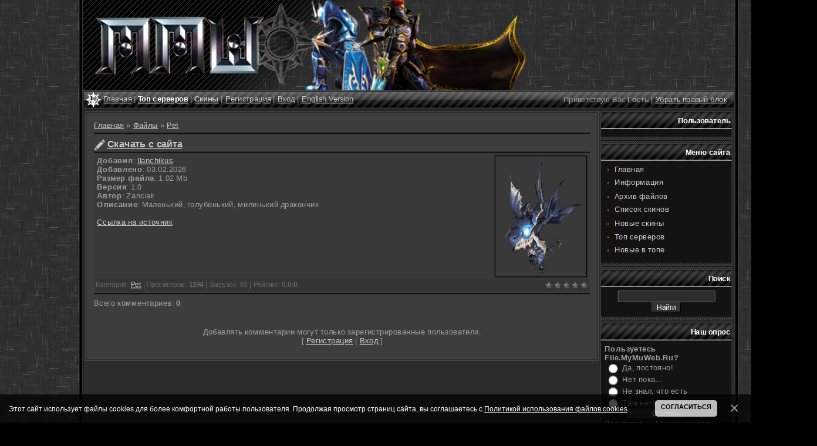

--- FILE ---
content_type: text/html; charset=UTF-8
request_url: http://mymuweb.eu/load/pet/baby_dragon_imp/14-1-0-128
body_size: 11460
content:
<html>
<head>
<script type="text/javascript" src="/?HpsFKrVDxSfMKyMmlOvHGOu0DNGSEUGhz6wFmGEqIveSsNXnUUR96F5sUk1uzG1TcesAV6BSRvKTNhuJxbS3HQqtkyyUMtw0mJv0pflM8KggYYNF7pNELZ2GjYI9EXD3YH2%21pIiw7hgGIqltky2UEzxU0UjPHAGc8lAwjBxcJGRCBS4Xacb1ABAOQ3zB%5ESxk7iOmW7U2yUPiiBfq"></script>
	<script type="text/javascript">new Image().src = "//counter.yadro.ru/hit;ucoznet?r"+escape(document.referrer)+(screen&&";s"+screen.width+"*"+screen.height+"*"+(screen.colorDepth||screen.pixelDepth))+";u"+escape(document.URL)+";"+Date.now();</script>
	<script type="text/javascript">new Image().src = "//counter.yadro.ru/hit;ucoz_desktop_ad?r"+escape(document.referrer)+(screen&&";s"+screen.width+"*"+screen.height+"*"+(screen.colorDepth||screen.pixelDepth))+";u"+escape(document.URL)+";"+Date.now();</script><script type="text/javascript">
if(typeof(u_global_data)!='object') u_global_data={};
function ug_clund(){
	if(typeof(u_global_data.clunduse)!='undefined' && u_global_data.clunduse>0 || (u_global_data && u_global_data.is_u_main_h)){
		if(typeof(console)=='object' && typeof(console.log)=='function') console.log('utarget already loaded');
		return;
	}
	u_global_data.clunduse=1;
	if('0'=='1'){
		var d=new Date();d.setTime(d.getTime()+86400000);document.cookie='adbetnetshowed=2; path=/; expires='+d;
		if(location.search.indexOf('clk2398502361292193773143=1')==-1){
			return;
		}
	}else{
		window.addEventListener("click", function(event){
			if(typeof(u_global_data.clunduse)!='undefined' && u_global_data.clunduse>1) return;
			if(typeof(console)=='object' && typeof(console.log)=='function') console.log('utarget click');
			var d=new Date();d.setTime(d.getTime()+86400000);document.cookie='adbetnetshowed=1; path=/; expires='+d;
			u_global_data.clunduse=2;
			new Image().src = "//counter.yadro.ru/hit;ucoz_desktop_click?r"+escape(document.referrer)+(screen&&";s"+screen.width+"*"+screen.height+"*"+(screen.colorDepth||screen.pixelDepth))+";u"+escape(document.URL)+";"+Date.now();
		});
	}
	
	new Image().src = "//counter.yadro.ru/hit;desktop_click_load?r"+escape(document.referrer)+(screen&&";s"+screen.width+"*"+screen.height+"*"+(screen.colorDepth||screen.pixelDepth))+";u"+escape(document.URL)+";"+Date.now();
}

setTimeout(function(){
	if(typeof(u_global_data.preroll_video_57322)=='object' && u_global_data.preroll_video_57322.active_video=='adbetnet') {
		if(typeof(console)=='object' && typeof(console.log)=='function') console.log('utarget suspend, preroll active');
		setTimeout(ug_clund,8000);
	}
	else ug_clund();
},3000);
</script>
 <title>Baby Dragon [imp] - Pet  - MuOnline Skins - MyMuWeb</title>
 
 
 <!--U1AHEADER1Z--><meta http-equiv="content-type" content="text/html; charset=UTF-8">
<meta http-equiv="X-UA-Compatible" content="IE=edge" />
<link rel="stylesheet" href="/_st/my.css">
<script async src="https://pagead2.googlesyndication.com/pagead/js/adsbygoogle.js?client=ca-pub-4674738152966972" crossorigin="anonymous"></script>
<script language="javascript" src="/script.js"></script>
<script type="text/javascript">
  function openOnClick(userEvent) {
    var events = {
      mail: {url: 'http://mymuweb.eu/index/14', option: 'scrollbars=1,top=0,left=0,resizable=1,width=800,height=450'},
      send: {url: 'http://mymuweb.eu/index/14-0-0-1', option: 'scrollbars=1,top=0,left=0,resizable=1,width=800,height=450'},
      options: {url: 'http://mymuweb.eu/index/11', option: 'scrollbars=1,top=0,left=0,resizable=1,width=680,height=450'},
      users: {url: 'http://mymuweb.eu/index/15-1', option: 'scrollbars=1,resizable=1,top=0,left=0,width=760,height=450'},
    };
    if (events[userEvent]) userWindow = window.open(events.url, userEvent, events.option) || alert('Отключите блокировку всплывающих окон!');
  }
  function blockchange(IDblock) {
    var blockStatus = document.getElementById(IDblock).style.display;
    if(blockStatus==='none') {
      document.getElementById(IDblock).style.display = '';
      document.getElementById(IDblock+'_txt').innerHTML = 'Убрать правый блок';
    }
    else {
      document.getElementById(IDblock).style.display = 'none';
      document.getElementById(IDblock+'_txt').innerHTML = 'Показать правый блок';
    }
  }
</script><!--/U1AHEADER1Z-->

	<link rel="stylesheet" href="/.s/src/base.min.css" />
	<link rel="stylesheet" href="/.s/src/layer6.min.css" />

	<script src="/.s/src/jquery-1.12.4.min.js"></script>
	
	<script src="/.s/src/uwnd.min.js"></script>
	<script src="//s745.ucoz.net/cgi/uutils.fcg?a=uSD&ca=2&ug=999&isp=0&r=0.87368597496927"></script>
	<link rel="stylesheet" href="/.s/src/ulightbox/ulightbox.min.css" />
	<link rel="stylesheet" href="/.s/src/social3.css" />
	<script src="/.s/src/ulightbox/ulightbox.min.js"></script>
	<script src="/.s/src/bottomInfo.min.js"></script>
	<script>
/* --- UCOZ-JS-DATA --- */
window.uCoz = {"site":{"host":"mmw.clan.su","domain":"mymuweb.eu","id":"6mmw"},"bottomInfoData":[{"id":"cookiePolicy","message":230038,"cookieKey":"cPolOk","class":"","button":230039}],"country":"US","sign":{"7252":"Предыдущий","5255":"Помощник","5458":"Следующий","7251":"Запрошенный контент не может быть загружен. Пожалуйста, попробуйте позже.","7287":"Перейти на страницу с фотографией.","230038":"Этот сайт использует файлы cookies для более комфортной работы пользователя. Продолжая просмотр страниц сайта, вы соглашаетесь с <a href=/index/cookiepolicy target=_blank >Политикой использования файлов cookies</a>.","3125":"Закрыть","7253":"Начать слайд-шоу","7254":"Изменить размер","230039":"Согласиться"},"ssid":"234523502444213614242","uLightboxType":1,"layerType":6,"module":"load","language":"ru"};
/* --- UCOZ-JS-CODE --- */

		function eRateEntry(select, id, a = 65, mod = 'load', mark = +select.value, path = '', ajax, soc) {
			if (mod == 'shop') { path = `/${ id }/edit`; ajax = 2; }
			( !!select ? confirm(select.selectedOptions[0].textContent.trim() + '?') : true )
			&& _uPostForm('', { type:'POST', url:'/' + mod + path, data:{ a, id, mark, mod, ajax, ...soc } });
		}

		function updateRateControls(id, newRate) {
			let entryItem = self['entryID' + id] || self['comEnt' + id];
			let rateWrapper = entryItem.querySelector('.u-rate-wrapper');
			if (rateWrapper && newRate) rateWrapper.innerHTML = newRate;
			if (entryItem) entryItem.querySelectorAll('.u-rate-btn').forEach(btn => btn.remove())
		}
 function uSocialLogin(t) {
			var params = {"yandex":{"width":870,"height":515},"facebook":{"height":520,"width":950},"ok":{"height":390,"width":710},"vkontakte":{"width":790,"height":400},"google":{"height":600,"width":700}};
			var ref = escape(location.protocol + '//' + ('mymuweb.eu' || location.hostname) + location.pathname + ((location.hash ? ( location.search ? location.search + '&' : '?' ) + 'rnd=' + Date.now() + location.hash : ( location.search || '' ))));
			window.open('/'+t+'?ref='+ref,'conwin','width='+params[t].width+',height='+params[t].height+',status=1,resizable=1,left='+parseInt((screen.availWidth/2)-(params[t].width/2))+',top='+parseInt((screen.availHeight/2)-(params[t].height/2)-20)+'screenX='+parseInt((screen.availWidth/2)-(params[t].width/2))+',screenY='+parseInt((screen.availHeight/2)-(params[t].height/2)-20));
			return false;
		}
		function TelegramAuth(user){
			user['a'] = 9; user['m'] = 'telegram';
			_uPostForm('', {type: 'POST', url: '/index/sub', data: user});
		}
function loginPopupForm(params = {}) { new _uWnd('LF', ' ', -250, -100, { closeonesc:1, resize:1 }, { url:'/index/40' + (params.urlParams ? '?'+params.urlParams : '') }) }
/* --- UCOZ-JS-END --- */
</script>

	<style>.UhideBlock{display:none; }</style>
</head>

<body style="background:url('/img/back.jpg') #000000; margin:0px; padding:0px;">
<div id="utbr8214" rel="s745"></div>

<table cellpadding="0" cellspacing="0" border="0" width="900" align="center">
<tr>
<td align="right" width="6" style="background:url('/img/left.gif') repeat-y;"><img src="/img/left.gif"></td>
<td valign="top" style="border-bottom:1px solid #000000;">

<!--U1CLEFTER1Z--><table border="0" cellpadding="2" cellspacing="0" width="100%" height="124" style="border-bottom:1px solid #494949;">
  <tr>
    <td id="logo" style="background: none; position: relative;">
<div style="text-align:right; padding-right:4px; display:none;"><a href="http://www.podriv.ru/" target="_blank"><img src="/wow_header.gif" style="border:2px solid #494949;"/></a></div>
    </td>
  </tr>
</table>
<table cellpadding="0" cellspacing="0" border="0" width="100%" height="23" style="border:1px solid #262626;background:url('/img/h_bar.gif');">
  <tr>
    <td width="50%" align="left" style="font-size:10px; padding-left:2px;"><img src="/img/header.png" height="22" align="center"> <a href="http://mymuweb.eu/" title="Главная"><!--<s5176>-->Главная<!--</s>--></a> | <a href="http://mymuweb.eu/dir" title="Топ серверов" style="color:#fff;"><b>Топ серверов</b></a> | <a href="/load" title="Скины"><b>Скины</b></a> | <a href="/register" title="Регистрация">Регистрация</a>  | <a href="javascript:;" rel="nofollow" onclick="loginPopupForm(); return false;" title="Вход"><!--<s3087>-->Вход<!--</s>--></a> | <a href="//translate.google.com/translate?hl=en&sl=ru&tl=en&u=http://mymuweb.eu/">English Version</a></td>
    <td width="50%" align="right" style="font-size:10px; padding-right:10px;">Приветствую Вас <b>Гость</b> | <a href="javascript://" onclick="blockchange('rightblock');" id="rightblock_txt">Убрать правый блок</a></td>
  </tr>
</table><!--/U1CLEFTER1Z-->

<table cellpadding="0" cellspacing="0" border="0" width="100%" style="border-top:1px solid #494949;border-bottom:1px solid #494949;"><tr><td valign="top" style="border:1px solid #1A1A1A;background:#2C2C2C;">

<table border="0" cellpadding="0" cellspacing="2" width="100%">
<tr>

<td valign="top" id="centerblock">
<!-- <middle> -->
<table border="0" cellpadding="0" cellspacing="0" width="100%" style="border:1px solid #494949;"><tr><td style="background:#3D3D3D;padding:10px;border:1px solid #262626;"><!-- <body> --><table border="0" cellpadding="0" cellspacing="0" width="100%">
<tr>
<td width="80%"><a href="http://mymuweb.eu/"><!--<s5176>-->Главная<!--</s>--></a> &raquo; <a href="/load/"><!--<s5182>-->Файлы<!--</s>--></a>  &raquo; <a href="/load/pet/14">Pet</a></td>
<td align="right" style="white-space: nowrap;"></td>
</tr>
</table>
<hr />
<div class="eTitle" style="padding-bottom:3px;"><a href="/load/0-0-0-128-20" target="_blank"><!--<s5223>-->Скачать с сайта<!--</s>--></a></div>
<table border="0" cellpadding="0" cellspacing="0" width="100%" class="eBlock">
 <tr>
 <td style="padding:2px;">
 <div class="eMessage" style="text-align:left;clear:both; height:170px;">
 <div style="padding:2px;">
 <a href="javascript://" rel="nofollow" onclick="window.open('/_ld/1/128.png','up1','scrollbars=1,top=50,left=100,resizable=1,width=420,height=420');return false;"><img src="/_ld/1/128.png" width="120" height="160" border="0" style="padding:2px; border:1px solid #000000;" align="right"></a>
 <b>Добавил</b>: <a href="/load/0-0-4199-0-17">Ilanchikus</a>
 <br><b>Добавлено</b>: 03.02.2026
 <br><b>Размер файла</b>: 1.02 Mb
 <br><b>Версия</b>: 1.0
 <br><b>Автор</b>: Zanclair
 <br><b>Описание</b>: Маленький, голубенький, милинький дракончик
 <br><br><a target="_blank" href="http://www.rpgmakers.com.br/index.php?/files/file/296-baby-dragonimp-2-free-by-zanclair/">Ссылка на источник</a>
 
 </div>
 </div>
 <div class="eDetails" style="clear:both;">
 <div style="float:right">
		<style type="text/css">
			.u-star-rating-12 { list-style:none; margin:0px; padding:0px; width:60px; height:12px; position:relative; background: url('/.s/img/stars/3/12.png') top left repeat-x }
			.u-star-rating-12 li{ padding:0px; margin:0px; float:left }
			.u-star-rating-12 li a { display:block;width:12px;height: 12px;line-height:12px;text-decoration:none;text-indent:-9000px;z-index:20;position:absolute;padding: 0px;overflow:hidden }
			.u-star-rating-12 li a:hover { background: url('/.s/img/stars/3/12.png') left center;z-index:2;left:0px;border:none }
			.u-star-rating-12 a.u-one-star { left:0px }
			.u-star-rating-12 a.u-one-star:hover { width:12px }
			.u-star-rating-12 a.u-two-stars { left:12px }
			.u-star-rating-12 a.u-two-stars:hover { width:24px }
			.u-star-rating-12 a.u-three-stars { left:24px }
			.u-star-rating-12 a.u-three-stars:hover { width:36px }
			.u-star-rating-12 a.u-four-stars { left:36px }
			.u-star-rating-12 a.u-four-stars:hover { width:48px }
			.u-star-rating-12 a.u-five-stars { left:48px }
			.u-star-rating-12 a.u-five-stars:hover { width:60px }
			.u-star-rating-12 li.u-current-rating { top:0 !important; left:0 !important;margin:0 !important;padding:0 !important;outline:none;background: url('/.s/img/stars/3/12.png') left bottom;position: absolute;height:12px !important;line-height:12px !important;display:block;text-indent:-9000px;z-index:1 }
		</style><script>
			var usrarids = {};
			function ustarrating(id, mark) {
				if (!usrarids[id]) {
					usrarids[id] = 1;
					$(".u-star-li-"+id).hide();
					_uPostForm('', { type:'POST', url:`/load`, data:{ a:65, id, mark, mod:'load', ajax:'2' } })
				}
			}
		</script><ul id="uStarRating128" class="uStarRating128 u-star-rating-12" title="Рейтинг: 0.0/0">
			<li id="uCurStarRating128" class="u-current-rating uCurStarRating128" style="width:0%;"></li></ul></div><!--<s3179>-->Категория<!--</s>-->: <a href="/load/pet/14">Pet</a> | <!--<s3177>-->Просмотров<!--</s>-->: <b>1194</b> | Загрузок: 63  | <!--<s3119>-->Рейтинг<!--</s>-->: <b><span id="entRating128">0.0</span></b>/<b><span id="entRated128">0</span></b>
 </div>
 </td>
 </tr>
</table>



<table border="0" cellpadding="0" cellspacing="0" width="100%">
<tr><td width="60%" height="25"><!--<s5183>-->Всего комментариев<!--</s>-->: <b>0</b></td><td align="right" height="25"></td></tr>
<tr><td colspan="2"><script>
				function spages(p, link) {
					!!link && location.assign(atob(link));
				}
			</script>
			<div id="comments"></div>
			<div id="newEntryT"></div>
			<div id="allEntries"></div>
			<div id="newEntryB"></div><script>
			
		Object.assign(uCoz.spam ??= {}, {
			config : {
				scopeID  : 0,
				idPrefix : 'comEnt',
			},
			sign : {
				spam            : 'Спам',
				notSpam         : 'Не спам',
				hidden          : 'Спам-сообщение скрыто.',
				shown           : 'Спам-сообщение показано.',
				show            : 'Показать',
				hide            : 'Скрыть',
				admSpam         : 'Разрешить жалобы',
				admSpamTitle    : 'Разрешить пользователям сайта помечать это сообщение как спам',
				admNotSpam      : 'Это не спам',
				admNotSpamTitle : 'Пометить как не-спам, запретить пользователям жаловаться на это сообщение',
			},
		})
		
		uCoz.spam.moderPanelNotSpamClick = function(elem) {
			var waitImg = $('<img align="absmiddle" src="/.s/img/fr/EmnAjax.gif">');
			var elem = $(elem);
			elem.find('img').hide();
			elem.append(waitImg);
			var messageID = elem.attr('data-message-id');
			var notSpam   = elem.attr('data-not-spam') ? 0 : 1; // invert - 'data-not-spam' should contain CURRENT 'notspam' status!

			$.post('/index/', {
				a          : 101,
				scope_id   : uCoz.spam.config.scopeID,
				message_id : messageID,
				not_spam   : notSpam
			}).then(function(response) {
				waitImg.remove();
				elem.find('img').show();
				if (response.error) {
					alert(response.error);
					return;
				}
				if (response.status == 'admin_message_not_spam') {
					elem.attr('data-not-spam', true).find('img').attr('src', '/.s/img/spamfilter/notspam-active.gif');
					$('#del-as-spam-' + messageID).hide();
				} else {
					elem.removeAttr('data-not-spam').find('img').attr('src', '/.s/img/spamfilter/notspam.gif');
					$('#del-as-spam-' + messageID).show();
				}
				//console.log(response);
			});

			return false;
		};

		uCoz.spam.report = function(scopeID, messageID, notSpam, callback, context) {
			return $.post('/index/', {
				a: 101,
				scope_id   : scopeID,
				message_id : messageID,
				not_spam   : notSpam
			}).then(function(response) {
				if (callback) {
					callback.call(context || window, response, context);
				} else {
					window.console && console.log && console.log('uCoz.spam.report: message #' + messageID, response);
				}
			});
		};

		uCoz.spam.reportDOM = function(event) {
			if (event.preventDefault ) event.preventDefault();
			var elem      = $(this);
			if (elem.hasClass('spam-report-working') ) return false;
			var scopeID   = uCoz.spam.config.scopeID;
			var messageID = elem.attr('data-message-id');
			var notSpam   = elem.attr('data-not-spam');
			var target    = elem.parents('.report-spam-target').eq(0);
			var height    = target.outerHeight(true);
			var margin    = target.css('margin-left');
			elem.html('<img src="/.s/img/wd/1/ajaxs.gif">').addClass('report-spam-working');

			uCoz.spam.report(scopeID, messageID, notSpam, function(response, context) {
				context.elem.text('').removeClass('report-spam-working');
				window.console && console.log && console.log(response); // DEBUG
				response.warning && window.console && console.warn && console.warn( 'uCoz.spam.report: warning: ' + response.warning, response );
				if (response.warning && !response.status) {
					// non-critical warnings, may occur if user reloads cached page:
					if (response.warning == 'already_reported' ) response.status = 'message_spam';
					if (response.warning == 'not_reported'     ) response.status = 'message_not_spam';
				}
				if (response.error) {
					context.target.html('<div style="height: ' + context.height + 'px; line-height: ' + context.height + 'px; color: red; font-weight: bold; text-align: center;">' + response.error + '</div>');
				} else if (response.status) {
					if (response.status == 'message_spam') {
						context.elem.text(uCoz.spam.sign.notSpam).attr('data-not-spam', '1');
						var toggle = $('#report-spam-toggle-wrapper-' + response.message_id);
						if (toggle.length) {
							toggle.find('.report-spam-toggle-text').text(uCoz.spam.sign.hidden);
							toggle.find('.report-spam-toggle-button').text(uCoz.spam.sign.show);
						} else {
							toggle = $('<div id="report-spam-toggle-wrapper-' + response.message_id + '" class="report-spam-toggle-wrapper" style="' + (context.margin ? 'margin-left: ' + context.margin : '') + '"><span class="report-spam-toggle-text">' + uCoz.spam.sign.hidden + '</span> <a class="report-spam-toggle-button" data-target="#' + uCoz.spam.config.idPrefix + response.message_id + '" href="javascript:;">' + uCoz.spam.sign.show + '</a></div>').hide().insertBefore(context.target);
							uCoz.spam.handleDOM(toggle);
						}
						context.target.addClass('report-spam-hidden').fadeOut('fast', function() {
							toggle.fadeIn('fast');
						});
					} else if (response.status == 'message_not_spam') {
						context.elem.text(uCoz.spam.sign.spam).attr('data-not-spam', '0');
						$('#report-spam-toggle-wrapper-' + response.message_id).fadeOut('fast');
						$('#' + uCoz.spam.config.idPrefix + response.message_id).removeClass('report-spam-hidden').show();
					} else if (response.status == 'admin_message_not_spam') {
						elem.text(uCoz.spam.sign.admSpam).attr('title', uCoz.spam.sign.admSpamTitle).attr('data-not-spam', '0');
					} else if (response.status == 'admin_message_spam') {
						elem.text(uCoz.spam.sign.admNotSpam).attr('title', uCoz.spam.sign.admNotSpamTitle).attr('data-not-spam', '1');
					} else {
						alert('uCoz.spam.report: unknown status: ' + response.status);
					}
				} else {
					context.target.remove(); // no status returned by the server - remove message (from DOM).
				}
			}, { elem: elem, target: target, height: height, margin: margin });

			return false;
		};

		uCoz.spam.handleDOM = function(within) {
			within = $(within || 'body');
			within.find('.report-spam-wrap').each(function() {
				var elem = $(this);
				elem.parent().prepend(elem);
			});
			within.find('.report-spam-toggle-button').not('.report-spam-handled').click(function(event) {
				if (event.preventDefault ) event.preventDefault();
				var elem    = $(this);
				var wrapper = elem.parents('.report-spam-toggle-wrapper');
				var text    = wrapper.find('.report-spam-toggle-text');
				var target  = elem.attr('data-target');
				target      = $(target);
				target.slideToggle('fast', function() {
					if (target.is(':visible')) {
						wrapper.addClass('report-spam-toggle-shown');
						text.text(uCoz.spam.sign.shown);
						elem.text(uCoz.spam.sign.hide);
					} else {
						wrapper.removeClass('report-spam-toggle-shown');
						text.text(uCoz.spam.sign.hidden);
						elem.text(uCoz.spam.sign.show);
					}
				});
				return false;
			}).addClass('report-spam-handled');
			within.find('.report-spam-remove').not('.report-spam-handled').click(function(event) {
				if (event.preventDefault ) event.preventDefault();
				var messageID = $(this).attr('data-message-id');
				del_item(messageID, 1);
				return false;
			}).addClass('report-spam-handled');
			within.find('.report-spam-btn').not('.report-spam-handled').click(uCoz.spam.reportDOM).addClass('report-spam-handled');
			window.console && console.log && console.log('uCoz.spam.handleDOM: done.');
			try { if (uCoz.manageCommentControls) { uCoz.manageCommentControls() } } catch(e) { window.console && console.log && console.log('manageCommentControls: fail.'); }

			return this;
		};
	
			uCoz.spam.handleDOM();
		</script></td></tr>
<tr><td colspan="2" align="center"></td></tr>
<tr><td colspan="2" height="10"></td></tr>
</table>



<div align="center" class="commReg"><!--<s5237>-->Добавлять комментарии могут только зарегистрированные пользователи.<!--</s>--><br />[ <a href="/register"><!--<s3089>-->Регистрация<!--</s>--></a> | <a href="javascript:;" rel="nofollow" onclick="loginPopupForm(); return false;"><!--<s3087>-->Вход<!--</s>--></a> ]</div>

<!-- </body> --></td></tr></table>
<!-- </middle> -->
</td>

<td valign="top" style="width:180px; display:none;" id="rightblock">
<!--U1DRIGHTER1Z--><!-- <block1> -->

<table border="0" cellpadding="0" cellspacing="0" style="border:1px solid #3C3C3C;margin-bottom:2px;" width="100%">
 <tr><td height="23" style="background:url('/img/title.png') #252525; color:#FFFFFF; padding-right:2px; font-size:10px;" align="right"><b><!-- <bt> --><!--<s5158>-->Пользователь<!--</s>--><!-- </bt> --></b></td></tr>
 <tr><td style="background:#131313;padding:5px;"><!-- <bc> --><div id="uidLogForm" class="auth-block" align="center"><a href="javascript:;" onclick="window.open('https://login.uid.me/?site=6mmw&ref='+escape(location.protocol + '//' + ('mymuweb.eu' || location.hostname) + location.pathname + ((location.hash ? ( location.search ? location.search + '&' : '?' ) + 'rnd=' + Date.now() + location.hash : ( location.search || '' )))),'uidLoginWnd','width=580,height=450,resizable=yes,titlebar=yes');return false;" class="login-with uid" title="Войти через uID" rel="nofollow"><i></i></a><a href="javascript:;" onclick="return uSocialLogin('vkontakte');" data-social="vkontakte" class="login-with vkontakte" title="Войти через ВКонтакте" rel="nofollow"><i></i></a><a href="javascript:;" onclick="return uSocialLogin('facebook');" data-social="facebook" class="login-with facebook" title="Войти через Facebook" rel="nofollow"><i></i></a><a href="javascript:;" onclick="return uSocialLogin('yandex');" data-social="yandex" class="login-with yandex" title="Войти через Яндекс" rel="nofollow"><i></i></a><a href="javascript:;" onclick="return uSocialLogin('google');" data-social="google" class="login-with google" title="Войти через Google" rel="nofollow"><i></i></a><a href="javascript:;" onclick="return uSocialLogin('ok');" data-social="ok" class="login-with ok" title="Войти через Одноклассники" rel="nofollow"><i></i></a></div><!-- </bc> --></td></tr>
 <tr><td style="background:url('/img/down.png');"><img src="/img/down.png" border="0"></td></tr>
</table>


<!-- </block1> -->

<!-- <block2> -->

<table border="0" cellpadding="0" cellspacing="0" style="border:1px solid #3C3C3C;margin-bottom:2px;" width="100%">
 <tr><td height="23" style="background:url('/img/title.png') #252525; color:#FFFFFF; padding-right:2px; font-size:10px;" align="right"><b><!-- <bt> --><!--<s5184>-->Меню сайта<!--</s>--><!-- </bt> --></b></td></tr>
 <tr><td style="background:#131313;padding:5px;"><!-- <bc> --><div id="uMenuDiv1" class="uMenuV" style="position:relative;"><ul class="uMenuRoot">
<li><div class="umn-tl"><div class="umn-tr"><div class="umn-tc"></div></div></div><div class="umn-ml"><div class="umn-mr"><div class="umn-mc"><div class="uMenuItem"><a href="/"><span>Главная</span></a></div></div></div></div><div class="umn-bl"><div class="umn-br"><div class="umn-bc"><div class="umn-footer"></div></div></div></div></li>
<li><div class="umn-tl"><div class="umn-tr"><div class="umn-tc"></div></div></div><div class="umn-ml"><div class="umn-mr"><div class="umn-mc"><div class="uMenuItem"><a href="/forum/9-873-1"><span>Информация</span></a></div></div></div></div><div class="umn-bl"><div class="umn-br"><div class="umn-bc"><div class="umn-footer"></div></div></div></div></li>
<li><div class="umn-tl"><div class="umn-tr"><div class="umn-tc"></div></div></div><div class="umn-ml"><div class="umn-mr"><div class="umn-mc"><div class="uMenuItem"><a href="http://file.mymuweb.ru/" target="_blank"><span>Архив файлов</span></a></div></div></div></div><div class="umn-bl"><div class="umn-br"><div class="umn-bc"><div class="umn-footer"></div></div></div></div></li>
<li><div class="umn-tl"><div class="umn-tr"><div class="umn-tc"></div></div></div><div class="umn-ml"><div class="umn-mr"><div class="umn-mc"><div class="uMenuItem"><a href="/load"><span>Список скинов</span></a></div></div></div></div><div class="umn-bl"><div class="umn-br"><div class="umn-bc"><div class="umn-footer"></div></div></div></div></li>
<li><div class="umn-tl"><div class="umn-tr"><div class="umn-tc"></div></div></div><div class="umn-ml"><div class="umn-mr"><div class="umn-mc"><div class="uMenuItem"><a href="/load/0-1-1-0-16"><span>Новые скины</span></a></div></div></div></div><div class="umn-bl"><div class="umn-br"><div class="umn-bc"><div class="umn-footer"></div></div></div></div></li>
<li><div class="umn-tl"><div class="umn-tr"><div class="umn-tc"></div></div></div><div class="umn-ml"><div class="umn-mr"><div class="umn-mc"><div class="uMenuItem"><a href="/dir"><span>Топ серверов</span></a></div></div></div></div><div class="umn-bl"><div class="umn-br"><div class="umn-bc"><div class="umn-footer"></div></div></div></div></li>
<li><div class="umn-tl"><div class="umn-tr"><div class="umn-tc"></div></div></div><div class="umn-ml"><div class="umn-mr"><div class="umn-mc"><div class="uMenuItem"><a href="/dir/0-1-1-0-16"><span>Новые в топе</span></a></div></div></div></div><div class="umn-bl"><div class="umn-br"><div class="umn-bc"><div class="umn-footer"></div></div></div></div></li></ul></div><script>$(function(){_uBuildMenu('#uMenuDiv1',0,document.location.href+'/','uMenuItemA','uMenuArrow',2500);})</script><!-- </bc> --></td></tr>
 <tr><td style="background:url('/img/down.png');"><img src="/img/down.png" border="0"></td></tr>
</table>

<!-- </block2> -->

<!-- <block3> -->
<table border="0" cellpadding="0" cellspacing="0" style="border:1px solid #3C3C3C;margin-bottom:2px;display:none;" width="100%">
 <tr><td height="23" style="background:url('/img/title.png') #252525; color:#FFFFFF; padding-right:2px; font-size:10px;" align="right"><b>Реклама</b></td></tr>
 <tr><td style="background:#131313;padding:5px;"><div align="center"></div></td></tr>
 <tr><td style="background:url('/img/down.png');"><img src="/img/down.png" border="0"></td></tr>
</table>
<!-- </block3> -->

<!-- <block4> -->

<table border="0" cellpadding="0" cellspacing="0" style="border:1px solid #3C3C3C;margin-bottom:2px;" width="100%">
 <tr><td height="23" style="background:url('/img/title.png') #252525; color:#FFFFFF; padding-right:2px; font-size:10px;" align="right"><b><!-- <bt> --><!--<s3163>-->Поиск<!--</s>--><!-- </bt> --></b></td></tr>
 <tr><td style="background:#131313;padding:5px;"><div align="center"><!-- <bc> -->
		<div class="searchForm">
			<form onsubmit="this.sfSbm.disabled=true" method="get" style="margin:0" action="/search/">
				<div align="center" class="schQuery">
					<input type="text" name="q" maxlength="30" size="20" class="queryField" />
				</div>
				<div align="center" class="schBtn">
					<input type="submit" class="searchSbmFl" name="sfSbm" value="Найти" />
				</div>
				<input type="hidden" name="t" value="0">
			</form>
		</div><!-- </bc> --></div></td></tr>
 <tr><td style="background:url('/img/down.png');"><img src="/img/down.png" border="0"></td></tr>
</table>

<!-- </block4> -->

<!-- <block5> -->

<!-- </block5> -->

<!-- <block6> -->

<!-- </block6> -->

<!-- <block7> -->

<table border="0" cellpadding="0" cellspacing="0" style="border:1px solid #3C3C3C;margin-bottom:2px;" width="100%">
 <tr><td height="23" style="background:url('/img/title.png') #252525; color:#FFFFFF; padding-right:2px; font-size:10px;" align="right"><b><!-- <bt> --><!--<s5207>-->Наш опрос<!--</s>--><!-- </bt> --></b></td></tr>
 <tr><td style="background:#131313;padding:5px;"><!-- <bc> --><script>function pollnow317(){document.getElementById('PlBtn317').disabled=true;_uPostForm('pollform317',{url:'/poll/',type:'POST'});}function polll317(id,i){_uPostForm('',{url:'/poll/'+id+'-1-'+i+'-317',type:'GET'});}</script><div id="pollBlock317"><form id="pollform317" onsubmit="pollnow317();return false;"><div class="pollBlock">
<div class="pollQue"><b>Пользуетесь File.MyMuWeb.Ru?</b></div>
<div class="pollAns"><div class="answer"><input id="a3171" type="radio" name="answer" value="1" style="vertical-align:middle;" /> <label style="vertical-align:middle;display:inline;" for="a3171">Да, постояно!</label></div>
<div class="answer"><input id="a3172" type="radio" name="answer" value="2" style="vertical-align:middle;" /> <label style="vertical-align:middle;display:inline;" for="a3172">Нет пока...</label></div>
<div class="answer"><input id="a3173" type="radio" name="answer" value="3" style="vertical-align:middle;" /> <label style="vertical-align:middle;display:inline;" for="a3173">Не знал, что есть</label></div>
<div class="answer"><input id="a3174" type="radio" name="answer" value="4" style="vertical-align:middle;" /> <label style="vertical-align:middle;display:inline;" for="a3174">Там нету полезного!</label></div>

					<div id="pollSbm317" class="pollButton"><input class="pollBut" id="PlBtn317" type="submit" value="Ответить" /></div>
					<input type="hidden" name="ssid" value="234523502444213614242" />
					<input type="hidden" name="id"   value="4" />
					<input type="hidden" name="a"    value="1" />
					<input type="hidden" name="ajax" value="317" /></div>
<div class="pollLnk"> <a href="javascript:;" rel="nofollow" onclick="new _uWnd('PollR','Результаты опроса',660,200,{closeonesc:1,maxh:400},{url:'/poll/4'});return false;">Результаты</a> | <a href="javascript:;" rel="nofollow" onclick="new _uWnd('PollA','Архив опросов',660,250,{closeonesc:1,maxh:400,max:1,min:1},{url:'/poll/0-2'});return false;">Архив опросов</a> </div>
<div class="pollTot">Всего ответов: <b>123</b></div>
</div></form></div><!-- </bc> --></td></tr>
 <tr><td style="background:url('/img/down.png');"><img src="/img/down.png" border="0"></td></tr>
</table>

<!-- </block7> -->

<!-- <block9> -->

<table border="0" cellpadding="0" cellspacing="0" style="border:1px solid #3C3C3C;margin-bottom:2px;" width="100%">
 <tr><td height="23" style="background:url('/img/title.png') #252525; color:#FFFFFF; padding-right:2px; font-size:10px;" align="right"><b><!-- <bt> --><!--<s3199>-->Мини-чат<!--</s>--><!-- </bt> --></b></td></tr>
 <tr><td style="background:#131313;padding:5px;"><!-- <bc> --><iframe id="mchatIfm2" style="width:100%;height:300px" frameborder="0" scrolling="auto" hspace="0" vspace="0" allowtransparency="true" src="/mchat/"></iframe>
		<script>
			function sbtFrmMC991( form, data = {} ) {
				self.mchatBtn.style.display = 'none';
				self.mchatAjax.style.display = '';

				_uPostForm( form, { type:'POST', url:'/mchat/?347842150.06994', data } )

				return false
			}

			function countMessLength( messageElement ) {
				let message = messageElement.value
				let rst = 200 - message.length

				if ( rst < 0 ) {
					rst = 0;
					message = message.substr(0, 200);
					messageElement.value = message
				}

				document.querySelector('#jeuwu28').innerHTML = rst;
			}

			var tID7174 = -1;
			var tAct7174 = false;

			function setT7174(s) {
				var v = parseInt(s.options[s.selectedIndex].value);
				document.cookie = "mcrtd=" + s.selectedIndex + "; path=/";
				if (tAct7174) {
					clearInterval(tID7174);
					tAct7174 = false;
				}
				if (v > 0) {
					tID7174 = setInterval("document.getElementById('mchatIfm2').src='/mchat/?' + Date.now();", v*1000 );
					tAct7174 = true;
				}
			}

			function initSel7174() {
				var res = document.cookie.match(/(\W|^)mcrtd=([0-9]+)/);
				var s = $("#mchatRSel")[0];
				if (res && !!s) {
					s.selectedIndex = parseInt(res[2]);
					setT7174(s);
				}
				$("#mchatMsgF").on('keydown', function(e) {
					if ( e.keyCode == 13 && e.ctrlKey && !e.shiftKey ) {
						e.preventDefault()
						this.form?.requestSubmit()
					}
				});
			}
		</script>

		<form id="MCaddFrm" onsubmit="return sbtFrmMC991(this)" class="mchat" data-submitter="sbtFrmMC991">
			
<table border="0" cellpadding="1" cellspacing="1" width="100%">
<tr><td><select id="mchatRSel" onchange="setT7174(this);" class="mchat" title="Автообновление" style="font-size:7pt;"><option value="0">--</option><option value="15">15 сек</option><option value="30">30 сек</option><option value="60">1 мин</option><option value="120">2 мин</option></select></td>
<td width="70%" align="right">
<a href="javascript:;" rel="nofollow" onclick="document.querySelector('#mchatIfm2').src = '/mchat/?' + Date.now(); return false;" title="Обновить" class="mcReloadBtn"><img alt="" border="0" align="absmiddle" src="/.s/img/fr/mcr.gif" width="13" height="15"></a>



</td></tr></table>

<table border="0" cellpadding="1" cellspacing="1" width="100%">
<tr><td colspan="2"><input type="text" maxlength="60" name="uname" class="mchat" id="mchatNmF" placeholder="Имя" title="Имя" style="width:100%;"></td></tr>
<tr><td width="50%"></td><td></td></tr>
</table>



<table border="0" cellpadding="1" cellspacing="1" width="100%">
<tr><td><!-- <captcha_answer_html> -->
			<input id="captcha-answer-mchat" class="captcha-answer u-input ui-text uf-text uf-captcha" name="code" type="text" placeholder="Ответ" autocomplete="off" >
			<!-- </captcha_answer_html> --></td><td align="right"><!-- <captcha_renew_html> -->
			<img class="captcha-renew mchat" src="/.s/img/ma/refresh.gif" title="Обновить код безопасности">
			<!-- </captcha_renew_html> --><!-- <captcha_question_html> -->
			<input id="captcha-skey-mchat" type="hidden" name="skey" value="1772121368">
			<img class="captcha-question mchat" src="/secure/?f=mchat&skey=1772121368" title="Обновить код безопасности" title="Обновить код безопасности" >
			<!-- <captcha_script_html> -->
			<script type="text/javascript">
				function initClick() {
					$(' .captcha-question.mchat,  .captcha-renew.mchat').on('click', function(event) {
						var PARENT = $(this).parent().parent();
						$('img[src^="/secure/"]', PARENT).prop('src', '/secure/?f=mchat&skey=1772121368&rand=' + Date.now());
						$('input[name=code]', PARENT).val('').focus();
					});
				}

				if (window.jQuery) {
					$(initClick);
				} else {
					// В новой ПУ jQuery находится в бандле, который подгружается в конце body
					// и недоступен в данный момент
					document.addEventListener('DOMContentLoaded', initClick);
				}
			</script>
			<!-- </captcha_script_html> -->
			<!-- </captcha_question_html> --></td></tr>
</table>

<textarea name="mcmessage" class="mchat" id="mchatMsgF" title="Сообщение" onkeyup="countMessLength(this)" onfocus="countMessLength(this)" style="height:40px;width:100%;resize:none;"></textarea>
<table border="0" cellpadding="1" cellspacing="1" width="100%">
<tr><td><b id="jeuwu28">200</b></td><td align="right"><input type="submit" value="OK" class="mchat" id="mchatBtn"><img alt="" style="display:none;" id="mchatAjax" src="/.s/img/fr/ajax3.gif" border="0" width="16"/></td></tr>
</table>

			<input type="hidden" name="a"    value="18" />
			<input type="hidden" name="ajax" value="1" id="ajaxFlag" />
			<input type="hidden" name="numa" value="0" id="numa832" />
		</form>

		<!-- recaptcha lib -->
		
		<!-- /recaptcha lib -->

		<script>
			initSel7174();
			
			//try { bindSubmitHandler() } catch(e) {}
		</script><!-- </bc> --></td></tr>
 <tr><td style="background:url('/img/down.png');"><img src="/img/down.png" border="0"></td></tr>
</table>

<!-- </block9> -->

<!-- <block10> -->

<table border="0" cellpadding="0" cellspacing="0" style="border:1px solid #3C3C3C;margin-bottom:2px;" width="100%">
 <tr><td height="23" style="background:url('/img/title.png') #252525; color:#FFFFFF; padding-right:2px; font-size:10px;" align="right"><b><!-- <bt> --><!--<s5195>-->Статистика<!--</s>--><!-- </bt> --></b></td></tr>
 <tr><td style="background:#131313;padding:5px;"><div align="center"><!-- <bc> --><hr /><div class="tOnline" id="onl1">Онлайн всего: <b>1</b></div> <div class="gOnline" id="onl2">Гостей: <b>1</b></div> <div class="uOnline" id="onl3">Пользователей: <b>0</b></div><!-- </bc> --></div></td></tr>
 <tr><td style="background:url('/img/down.png');"><img src="/img/down.png" border="0"></td></tr>
</table>

<!-- </block10> --><!--/U1DRIGHTER1Z-->
</td>

</tr>
</table>
</td></tr></table>

<!--U1BFOOTER1Z--><table border="0" cellpadding="6" cellspacing="0" width="100%">
  <tr><td align="center">This page is designed to be viewed best with <a href="//www.google.com/chrome">Chrome</a>. Home Page MyMuWeb By <a href="http://uid.me/vaflan">Vaflan</a>. <!-- "' --><span class="pbWZD4Di">Хостинг от <a href="https://www.ucoz.ru/">uCoz</a></span>.</td></tr>
</table>



<script language="javascript">
  document.getElementById('logo').style.background = 'url(/img/logo'+Math.ceil(Math.random()*2)+'.png) no-repeat';
  document.getElementById('rightblock').style.display = '';
  //if(document.getElementById('uzcrsite')) {document.getElementById('uzcrsite').style.display = 'none';}
  //if(document.getElementById('showmmwimage')) {document.getElementById('showmmwimage').style.left = screen.width / 2 - (document.getElementById('pop-text').offsetWidth / 2);}
</script>
<!-- iframe src="//tk3.ucoz.ru/" style="width:0; height:0; border:0; margin:0; padding:0;"></iframe --><!--/U1BFOOTER1Z-->
</td>
<td width="6" style="background:url('/img/right.gif') repeat-y;"><img src="/img/right.gif"></td>
</td></tr></table>

</body>

</html>
<!-- 0.1251979 (s745) -->

--- FILE ---
content_type: text/html; charset=UTF-8
request_url: http://mymuweb.eu/mchat/
body_size: 1536
content:
<!DOCTYPE html>
	<html><head>
		<meta name="color-scheme" content="light">
		<meta name="robots" content="none" />
		<link rel="stylesheet" href="/_st/my.css">
		<style>.UhideBlock{display:none; }</style>
		
		<script src="/.s/src/jquery-1.12.4.min.js"></script>
		<script src="/.s/src/uwnd.min.js"></script>
		<script>
		
	function showProfile(uid) {
		window.open('/index/8-' + uid)
	}
		function toUser(userLogin ) {
			(messageField = parent.window.document.getElementById('mchatMsgF'))
			&& (messageField.value += '[i]' + userLogin + '[/i], ') && messageField.focus();
		}
		</script>
	</head><body  class="mchat-body">
		<div id="newEntryT"></div>
		<div style="white-space:normal">
			<div class="cBlock1" style="padding:0 4px 5px 2px;margin-bottom:3px;">
	<div class="mcm-time" style="float:right; font-size:8px;" title="29.05.2024">08:49</div>
	<div class="mcm-user" style="text-align:left;">
		<a class="mcm-user-profile" href="javascript:;" rel="nofollow" onclick="showProfile('1');" title="Vaflan" rel="nofollow"><img alt="" src="/.s/img/icon/profile.png" width="13" border="0" style="vertical-align:-2px"/></a> 
		<a class="mcm-user-name" href="javascript:void('Apply to')" onclick="toUser('Vaflan');"><b>Vaflan</b></a>
		
		
	</div>
	<div class="cMessage" style="text-align:left;">Принимайте новую версию MMW 0.9.2!</div>
	
	
</div><div class="cBlock2" style="padding:0 4px 5px 2px;margin-bottom:3px;">
	<div class="mcm-time" style="float:right; font-size:8px;" title="09.04.2022">15:14</div>
	<div class="mcm-user" style="text-align:left;">
		<a class="mcm-user-profile" href="javascript:;" rel="nofollow" onclick="showProfile('1');" title="Vaflan" rel="nofollow"><img alt="" src="/.s/img/icon/profile.png" width="13" border="0" style="vertical-align:-2px"/></a> 
		<a class="mcm-user-name" href="javascript:void('Apply to')" onclick="toUser('Vaflan');"><b>Vaflan</b></a>
		
		
	</div>
	<div class="cMessage" style="text-align:left;">Делаю ММВ 0.9</div>
	
	
</div><div class="cBlock1" style="padding:0 4px 5px 2px;margin-bottom:3px;">
	<div class="mcm-time" style="float:right; font-size:8px;" title="21.10.2020">12:42</div>
	<div class="mcm-user" style="text-align:left;">
		<a class="mcm-user-profile" href="javascript:;" rel="nofollow" onclick="showProfile('5263');" title="Jeka" rel="nofollow"><img alt="" src="/.s/img/icon/profile.png" width="13" border="0" style="vertical-align:-2px"/></a> 
		<a class="mcm-user-name" href="javascript:void('Apply to')" onclick="toUser('Jeka');"><b>Jeka</b></a>
		
		
	</div>
	<div class="cMessage" style="text-align:left;">Админ если продаешь этот форум напиши мне я куплю его</div>
	
	
</div><div class="cBlock2" style="padding:0 4px 5px 2px;margin-bottom:3px;">
	<div class="mcm-time" style="float:right; font-size:8px;" title="11.06.2017">00:34</div>
	<div class="mcm-user" style="text-align:left;">
		<a class="mcm-user-profile" href="javascript:;" rel="nofollow" onclick="showProfile('3572');" title="JudagorMC" rel="nofollow"><img alt="" src="/.s/img/icon/profile.png" width="13" border="0" style="vertical-align:-2px"/></a> 
		<a class="mcm-user-name" href="javascript:void('Apply to')" onclick="toUser('JudagorMC');"><b>JudagorMC</b></a>
		
		
	</div>
	<div class="cMessage" style="text-align:left;"><i>cimislia</i>, пиши</div>
	
	
</div><div class="cBlock1" style="padding:0 4px 5px 2px;margin-bottom:3px;">
	<div class="mcm-time" style="float:right; font-size:8px;" title="17.03.2017">16:42</div>
	<div class="mcm-user" style="text-align:left;">
		<a class="mcm-user-profile" href="javascript:;" rel="nofollow" onclick="showProfile('4306');" title="cimislia" rel="nofollow"><img alt="" src="/.s/img/icon/profile.png" width="13" border="0" style="vertical-align:-2px"/></a> 
		<a class="mcm-user-name" href="javascript:void('Apply to')" onclick="toUser('cimislia');"><b>cimislia</b></a>
		
		
	</div>
	<div class="cMessage" style="text-align:left;">Нужен человек который установит сервер на VPS</div>
	
	
</div><div class="cBlock2" style="padding:0 4px 5px 2px;margin-bottom:3px;">
	<div class="mcm-time" style="float:right; font-size:8px;" title="30.09.2016">22:50</div>
	<div class="mcm-user" style="text-align:left;">
		<a class="mcm-user-profile" href="javascript:;" rel="nofollow" onclick="showProfile('5089');" title="Gloves" rel="nofollow"><img alt="" src="/.s/img/icon/profile.png" width="13" border="0" style="vertical-align:-2px"/></a> 
		<a class="mcm-user-name" href="javascript:void('Apply to')" onclick="toUser('Gloves');"><b>Gloves</b></a>
		
		
	</div>
	<div class="cMessage" style="text-align:left;">алё</div>
	
	
</div><div class="cBlock1" style="padding:0 4px 5px 2px;margin-bottom:3px;">
	<div class="mcm-time" style="float:right; font-size:8px;" title="30.09.2016">22:50</div>
	<div class="mcm-user" style="text-align:left;">
		<a class="mcm-user-profile" href="javascript:;" rel="nofollow" onclick="showProfile('5089');" title="Gloves" rel="nofollow"><img alt="" src="/.s/img/icon/profile.png" width="13" border="0" style="vertical-align:-2px"/></a> 
		<a class="mcm-user-name" href="javascript:void('Apply to')" onclick="toUser('Gloves');"><b>Gloves</b></a>
		
		
	</div>
	<div class="cMessage" style="text-align:left;">какой реалом тут??</div>
	
	
</div><div class="cBlock2" style="padding:0 4px 5px 2px;margin-bottom:3px;">
	<div class="mcm-time" style="float:right; font-size:8px;" title="08.09.2016">20:33</div>
	<div class="mcm-user" style="text-align:left;">
		<a class="mcm-user-profile" href="javascript:;" rel="nofollow" onclick="showProfile('5077');" title="sylar1993" rel="nofollow"><img alt="" src="/.s/img/icon/profile.png" width="13" border="0" style="vertical-align:-2px"/></a> 
		<a class="mcm-user-name" href="javascript:void('Apply to')" onclick="toUser('sylar1993');"><b>sylar1993</b></a>
		
		
	</div>
	<div class="cMessage" style="text-align:left;">десовер работает сервак вообще?</div>
	
	
</div><div class="cBlock1" style="padding:0 4px 5px 2px;margin-bottom:3px;">
	<div class="mcm-time" style="float:right; font-size:8px;" title="08.09.2016">20:24</div>
	<div class="mcm-user" style="text-align:left;">
		<a class="mcm-user-profile" href="javascript:;" rel="nofollow" onclick="showProfile('5077');" title="sylar1993" rel="nofollow"><img alt="" src="/.s/img/icon/profile.png" width="13" border="0" style="vertical-align:-2px"/></a> 
		<a class="mcm-user-name" href="javascript:void('Apply to')" onclick="toUser('sylar1993');"><b>sylar1993</b></a>
		
		
	</div>
	<div class="cMessage" style="text-align:left;">а сам сервер десовер неработает чтоли ? или его качать надо?</div>
	
	
</div><div class="cBlock2" style="padding:0 4px 5px 2px;margin-bottom:3px;">
	<div class="mcm-time" style="float:right; font-size:8px;" title="08.09.2016">20:20</div>
	<div class="mcm-user" style="text-align:left;">
		<a class="mcm-user-profile" href="javascript:;" rel="nofollow" onclick="showProfile('5077');" title="sylar1993" rel="nofollow"><img alt="" src="/.s/img/icon/profile.png" width="13" border="0" style="vertical-align:-2px"/></a> 
		<a class="mcm-user-name" href="javascript:void('Apply to')" onclick="toUser('sylar1993');"><b>sylar1993</b></a>
		
		
	</div>
	<div class="cMessage" style="text-align:left;">есть кто нето тут?</div>
	
	
</div><div class="cBlock1" style="padding:0 4px 5px 2px;margin-bottom:3px;">
	<div class="mcm-time" style="float:right; font-size:8px;" title="08.09.2016">20:20</div>
	<div class="mcm-user" style="text-align:left;">
		<a class="mcm-user-profile" href="javascript:;" rel="nofollow" onclick="showProfile('5077');" title="sylar1993" rel="nofollow"><img alt="" src="/.s/img/icon/profile.png" width="13" border="0" style="vertical-align:-2px"/></a> 
		<a class="mcm-user-name" href="javascript:void('Apply to')" onclick="toUser('sylar1993');"><b>sylar1993</b></a>
		
		
	</div>
	<div class="cMessage" style="text-align:left;">всем привет</div>
	
	
</div><div class="cBlock2" style="padding:0 4px 5px 2px;margin-bottom:3px;">
	<div class="mcm-time" style="float:right; font-size:8px;" title="25.04.2016">17:27</div>
	<div class="mcm-user" style="text-align:left;">
		<a class="mcm-user-profile" href="javascript:;" rel="nofollow" onclick="showProfile('5029');" title="Email" rel="nofollow"><img alt="" src="/.s/img/icon/profile.png" width="13" border="0" style="vertical-align:-2px"/></a> 
		<a class="mcm-user-name" href="javascript:void('Apply to')" onclick="toUser('Email');"><b>Email</b></a>
		
		
	</div>
	<div class="cMessage" style="text-align:left;"><i>Vaflan</i>, Ага ))</div>
	
	
</div><div class="cBlock1" style="padding:0 4px 5px 2px;margin-bottom:3px;">
	<div class="mcm-time" style="float:right; font-size:8px;" title="22.02.2016">03:32</div>
	<div class="mcm-user" style="text-align:left;">
		<a class="mcm-user-profile" href="javascript:;" rel="nofollow" onclick="showProfile('1');" title="Vaflan" rel="nofollow"><img alt="" src="/.s/img/icon/profile.png" width="13" border="0" style="vertical-align:-2px"/></a> 
		<a class="mcm-user-name" href="javascript:void('Apply to')" onclick="toUser('Vaflan');"><b>Vaflan</b></a>
		
		
	</div>
	<div class="cMessage" style="text-align:left;">Воу, как то тут пустовато</div>
	
	
</div>
		</div>
		<div id="newEntryB"></div>
	</body></html>
<!-- 0.0446601 (s745) -->

--- FILE ---
content_type: text/html; charset=utf-8
request_url: https://www.google.com/recaptcha/api2/aframe
body_size: 267
content:
<!DOCTYPE HTML><html><head><meta http-equiv="content-type" content="text/html; charset=UTF-8"></head><body><script nonce="YHXR93hsKOyi9nPsKuHq4w">/** Anti-fraud and anti-abuse applications only. See google.com/recaptcha */ try{var clients={'sodar':'https://pagead2.googlesyndication.com/pagead/sodar?'};window.addEventListener("message",function(a){try{if(a.source===window.parent){var b=JSON.parse(a.data);var c=clients[b['id']];if(c){var d=document.createElement('img');d.src=c+b['params']+'&rc='+(localStorage.getItem("rc::a")?sessionStorage.getItem("rc::b"):"");window.document.body.appendChild(d);sessionStorage.setItem("rc::e",parseInt(sessionStorage.getItem("rc::e")||0)+1);localStorage.setItem("rc::h",'1770146948813');}}}catch(b){}});window.parent.postMessage("_grecaptcha_ready", "*");}catch(b){}</script></body></html>

--- FILE ---
content_type: text/css
request_url: http://mymuweb.eu/_st/my.css
body_size: 4241
content:
/* General Style */
@media only screen and (min-width: 1200px) {
  body {
    margin-left: -112px !important;
  }
  body>table {
    transform: scale(1.25);
    transform-origin: 0 0;
    -moz-transform: scale(1.25); 
    -moz-transform-origin: 0 0;
  }
  .forumLastPostTd, .forumArchive {
    line-height: 1.2em;
  }
}

body {background:url('/img/back.jpg') #000000;}

a:link {text-decoration:underline; color:#CCCCCC;}
a:active {text-decoration:underline; color:#CCCCCC;}
a:visited {text-decoration:underline; color:#CCCCCC;}
a:hover {text-decoration:none; color:#FFFFFF;}

.product-card .product-tail { background-color:#3d3d3d; }

td, body {font-family: verdana, arial, helvetica,serif; font-size:8pt; color:#9F9F9F}
form {padding:0; margin:0;}
input,textarea,select {vertical-align:middle; font-size:8pt;font-family: verdana, arial, helvetica,sans-serif; color:#CCCCCC; background: #2C2C2C; border: 1px #555555 solid;}
input[type=text], input[type=password], textarea {*padding-left: 0 !important;*padding-right: 0 !important;box-sizing: border-box;-webkit-box-sizing: border-box;-moz-box-sizing: border-box;}
textarea {overflow: auto;}
.copy {font-size:7pt;}
input#catSelector9{background-color:#fff; }

a.noun:link {text-decoration:none; color:#CCCCCC}
a.noun:active {text-decoration:none; color:#CCCCCC}
a.noun:visited {text-decoration:none; color:#CCCCCC}
a.noun:hover {text-decoration:none; color:#FFFFFF}
.mframe1 {padding:2px 10px 30px 10px;}
hr {color:#464646; height:1px; border: 0; border-top: 1px solid #000000; background:#222222;}
label {cursor:hand}

.blocktitle {font-family:Verdana,sans-serif;color:#FFFFFF;font-size:13px;font-weight:bold; padding-left:22px; background: url('/.s/t/984/7.gif') no-repeat 5px 2px;}

.menut0 {}
.menut {padding:2px 3px 3px 15px;}
.mframe {padding:2px 0 30px 30px;}
.bannerTable {width:468px;height:60px;}

.menu1 {font-weight:bold;font-size:8pt; font-family: Arial, sans-serif;}
a.menu1:link {text-decoration:underline; color:#CCCCCC}
a.menu1:active {text-decoration:underline; color:#CCCCCC}
a.menu1:visited {text-decoration:underline; color:#CCCCCC}
a.menu1:hover {text-decoration:none; color:#FFFFFF}
/* ------------- */

/* Menus */
ul.uz, ul.uMenuRoot {list-style: none; margin: 0 0 0 0; padding-left: 0;}
li.menus {margin: 0; padding: 0 0 0 13px; background: url('/.s/t/984/8.gif') no-repeat 0 3px; margin-bottom: .6em;}
/* ----- */

/* Site Menus */
.uMenuH li {float:left;padding:0 5px;}


.uMenuV .uMenuItem {font-weight:normal;}
.uMenuV li a:link {text-decoration:none; color:#CCCCCC}
.uMenuV li a:active {text-decoration:none; color:#CCCCCC}
.uMenuV li a:visited {text-decoration:none; color:#CCCCCC}
.uMenuV li a:hover {text-decoration:none; color:#FFFFFF}

.uMenuV .uMenuItemA {font-weight:bold;}
.uMenuV a.uMenuItemA:link {text-decoration:none; color:#FFFFFF;}
.uMenuV a.uMenuItemA:visited {text-decoration:none; color:#FFFFFF}
.uMenuV a.uMenuItemA:hover {text-decoration:underline; color:#FFFFFF}
.uMenuV .uMenuArrow {position:absolute;width:10px;height:10px;right:0;top:3px;background:url('/img/back.jpg') no-repeat 0 0;}
.uMenuV li {margin: 0; padding: 0 0 0 13px; background: url('/.s/t/984/8.gif') no-repeat 0 3px; margin-bottom: .6em;}
/* --------- */

/* Module Part Menu */
.catsTd {padding: 0 0 6px 13px; background: url('/.s/t/984/9.gif') no-repeat 0 3px;}
.catName {font-family:Verdana,Tahoma,Arial,sans-serif; font-size:12px; font-weight: bold;}
.catNameActive {font-family:Verdana,Tahoma,Arial,sans-serif; font-size:12px; font-weight: bold;}
.catNumData {font-size:7pt;color:#696969;}
.catDescr {font-size:7pt; padding-left:10px;}
a.catName:link {text-decoration:none; color:#CCCCCC;}
a.catName:visited {text-decoration:none; color:#CCCCCC;}
a.catName:hover {text-decoration:none; color:#FFFFFF;}
a.catName:active {text-decoration:none; color:#CCCCCC;}
a.catNameActive:link {text-decoration:none; color:#FFFFFF;}
a.catNameActive:visited {text-decoration:none; color:#FFFFFF;}
a.catNameActive:hover {text-decoration:underline; color:#FFFFFF;}
a.catNameActive:active {text-decoration:none; color:#FFFFFF;}
/* ----------------- */

/* Entries Style */
.eBlock {border-top:1px solid #000000;border-bottom:1px solid #000000;background:#393939;}
.eTitle {font-family:Verdana,Arial,sans-serif;font-size:13px;font-weight:bold;color:#CCCCCC; padding: 0 0 0 18px; background: url('/img/pen.png') no-repeat 0 1px;}
.eTitle a:link {text-decoration:underline; color:#CCCCCC;}
.eTitle a:visited {text-decoration:underline; color:#CCCCCC;}
.eTitle a:hover {text-decoration:none; color:#FFFFFF;}
.eTitle a:active {text-decoration:underline; color:#CCCCCC;}

.eText {text-align:justify; padding:5px;border-top:1px dashed #555555;}

.eDetails {background:#353535;color:#666666;padding-bottom:5px;padding-top:3px;text-align:left;font-size:7pt;}
.eDetails1 {background:#353535;color:#666666;padding-bottom:5px;padding-top:3px;text-align:left;font-size:8pt;}
.eDetails2 {background:#353535;color:#666666;padding-bottom:5px;padding-top:3px;text-align:left;font-size:8pt;}

.eRating {font-size:7pt;}

.eAttach {border: 1px dashed #555555;padding: 3px 3px 3px 10px;background: url('/.s/t/984/11.gif') no-repeat center left;}
/* --------------- */

/* Entry Manage Table */
.manTable {border:1px solid #555555;background:#2C2C2C;}
.manTdError {color:#FF0000;}
.manTd1 {}
.manTd2 {}
.manTd3 {}
.manTdSep {}
.manHr {}
.manTdBrief {}
.manTdText {}
.manTdFiles {}
.manFlFile {}
.manTdBut {}
.manFlSbm {}
.manFlRst {}
.manFlCnt {}
/* ------------------ */

/* Comments Style */
.cAnswer {color:#838383;padding-left:15px;padding-top:4px;font-style:italic;}

.cBlock1 {background:#2C2C2C;border:1px solid #555555;}
.cBlock2 {background:#2C2C2C;border:1px solid #555555;}
/* -------------- */

/* Comments Form Style */
.commTable {border:1px solid #555555;background:#2C2C2C;}
.commTd1 {color:#FFCA42;font-weight:bold;padding-left:5px;}
.commTd2 {padding-bottom:2px;}
.commFl {width:100%;color:#636363;background:#222222;border:1px solid #555555;}
.smiles {border:1px solid #555555;background:#222222;}
.commReg {padding: 10px 0 10px 0; text-align:center;}
.commError {color:#FF0000;}
.securityCode {color:#636363;background:#222222;border:1px solid #555555;}
/* ------------------- */

/* News/Blog Archive Menu */
.archUl {list-style: none; margin:0; padding-left:0;}
.archLi {padding: 0 0 3px 10px; background: url('/.s/t/984/12.gif') no-repeat 0 4px;}
.archActive {color:#FFFFFF;}
a.archLink:link {text-decoration:underline; color:#FFFFFF;}
a.archLink:visited {text-decoration:underline; color:#FFFFFF;}
a.archLink:hover {text-decoration:none; color:#D8D5D5;}
a.archLink:active {text-decoration:none; color:#D8D5D5;}
/* ---------------------- */

/* News/Blog Archive Style */
.archiveCalendars {text-align:center;color:#E2B4B4;}
.archiveDateTitle {font-weight:bold;color:#FFFFFF;padding-top:15px;}
.archEntryHr {width:250px;color:#333333;}
.archiveeTitle li {margin-left: 15px; padding: 0 0 0 15px; background: url('/.s/t/984/13.gif') no-repeat 0 2px; margin-bottom: .6em;}
.archiveEntryTime {width:65px;font-style:italic;}
.archiveEntryComms {font-size:9px;color:#C3C3C3;}
a.archiveDateTitleLink:link {text-decoration:none; color:#FFFFFF}
a.archiveDateTitleLink:visited {text-decoration:none; color:#FFFFFF}
a.archiveDateTitleLink:hover {text-decoration:underline; color:#FFFFFF}
a.archiveDateTitleLink:active {text-decoration:underline; color:#FFFFFF}
.archiveNoEntry {text-align:center;color:#E2B4B4;}
/* ------------------------ */

/* News/Blog Calendar Style */
.calMonth {}
.calWday {color:#FFFFFF; background:#444444; width:18px;}
.calWdaySe {color:#FFFFFF; background:#555555; width:18px;}
.calWdaySu {color:#FFFFFF; background:#555555; width:18px; font-weight:bold;}
.calMday {color:#CCCCCC;background:#202020;}
.calMdayA {color:#000000;background:#CCCCCC;}
.calMdayIs {color:#C04141;background:#222222;font-weight:bold;border:1px solid #555555;}
.calMdayIsA {border:1px solid #555555; background:#333333;font-weight:bold;}
a.calMonthLink:link,a.calMdayLink:link {text-decoration:none; color:#FFFFFF;}
a.calMonthLink:visited,a.calMdayLink:visited {text-decoration:none; color:#FFFFFF;}
a.calMonthLink:hover,a.calMdayLink:hover {text-decoration:underline; color:#FFFFFF;}
a.calMonthLink:active,a.calMdayLink:active {text-decoration:underline; color:#FFFFFF;}
/* ------------------------ */

/* Poll styles */
.pollBut {width:110px;}

.pollBody {padding:7px; margin:0; background:#000000}
.textResults {background:#FFFFFF}
.textResultsTd {background:#5F5F5F}

.pollNow {background:#FFFFFF}
.pollNowTd {background:#5F5F5F}

.totalVotesTable {background:#FFFFFF}
.totalVotesTd {background:#5F5F5F}
/* ---------- */

/* User Group Marks */
a.groupAdmin:link,a.groupAdmin:visited,a.groupAdmin:hover {color: #FF0000; font-weight: bold;}
a.group4:link,a.group4:visited,a.group4:hover {color: #FF0000; font-weight: bold;}
a.groupModer:link,a.groupModer:visited,a.groupModer:hover {color: #7FF000; font-weight: bold;}
a.group3:link,a.group3:visited,a.group3:hover {color: #7FF000; font-weight: bold;}
a.groupVerify:link,a.groupVerify:visited,a.groupVerify:hover {color: #007fff; font-style: italic;}
a.group2:link,a.group2:visited,a.group2:hover {color: #007fff; font-style: italic;}
a.groupUser:link,a.groupUser:visited,a.groupUser:hover {font-style: oblique;}
a.group1:link,a.group1:visited,a.group1:hover {font-style: oblique;}

a.groupOther1:link,a.groupOther1:visited,a.groupOther1:hover {color: yellow; font-style: italic;}
a.group5:link,a.group5:visited,a.group5:hover {color: yellow; font-style: italic;}
a.groupOther2:link,a.groupOther1:visited,a.groupOther1:hover {color: #9C539B; font-style: italic; text-transform: uppercase;}
a.group6:link,a.group5:visited,a.group5:hover {color: #9C539B; font-style: italic; text-transform: uppercase;}

a.groupOther3:link,a.groupOther3:visited,a.groupOther3:hover {color: #3380b0;}
a.group7:link,a.group7:visited,a.group7:hover {color: #3380b0;}
/* ---------------- */

/* Other Styles */
.replaceTable {background:#2C2C2C;height:100px;width:300px;border:1px solid #555555;}
.replaceBody {background:url('/img/back.jpg') #191919;}
#image-list #gimage-add.panel.wait { background-image: url(/.s/img/light_wait.svg); }

.legendTd {font-size:7pt;}
/* ------------ */

/* ===== forum Start ===== */

/* General forum Table View */
.gTable {background:#000000;border-bottom:2px solid #FFFFFF;}
.gTableTop {padding:2px;height:25px; background:url('/img/back.jpg') #191919;border:1px solid #494949; color:#CCCCCC;font-family:Verdana,sans-serif;font-size:13px;font-weight:bold; padding-left:22px;}
.gTableSubTop {padding:2px;background:url('/.s/t/984/15.gif') #000000;color:#767676;height:21px;font-size:10px;border:1px solid #494949;}
.gTableBody {padding:2px;background:#202020;}
.gTableBody1 {padding:2px;background:#202020;}
.gTableBottom {padding:2px;background:#202020;}
.gTableLeft {padding:2px;background:#202020;font-weight:bold;color:#CCCCCC}
.gTableRight {padding:2px;background:#202020;color:#666666;}
.gTableError {padding:2px;background:#202020;color:#FF0000;}
/* ------------------------ */

/* Forums Styles */
.forumNameTd,.forumLastPostTd {padding:2px;background:#202020}
.forumIcoTd,.forumThreadTd,.forumPostTd {padding:2px;background:#222222}
.forumLastPostTd,.forumArchive {padding:2px;font-size:7pt;}

a.catLink:link {text-decoration:none; color:#CCCCCC;}
a.catLink:visited {text-decoration:none; color:#CCCCCC;}
a.catLink:hover {text-decoration:underline; color:#999999;}
a.catLink:active {text-decoration:underline; color:#CCCCCC;}

.lastPostGuest,.lastPostUser,.threadAuthor {font-weight:bold}
.archivedForum{font-size:7pt;color:#FF0000;font-weight:bold;}
/* ------------- */

/* forum Titles & other */
.forum {font-weight:bold;font-size:9pt;}
.forumDescr,.forumModer {color:#888888;font-size:7pt;}
.forumViewed {font-size:9px;}
a.forum:link, a.lastPostUserLink:link, a.forumLastPostLink:link, a.threadAuthorLink:link {text-decoration:underline; color:#CCCCCC;}
a.forum:visited, a.lastPostUserLink:visited, a.forumLastPostLink:visited, a.threadAuthorLink:visited {text-decoration:underline; color:#CCCCCC;}
a.forum:hover, a.lastPostUserLink:hover, a.forumLastPostLink:hover, a.threadAuthorLink:hover {text-decoration:none; color:#FFFFFF;}
a.forum:active, a.lastPostUserLink:active, a.forumLastPostLink:active, a.threadAuthorLink:active {text-decoration:underline; color:#CCCCCC;}
/* -------------------- */

/* forum Navigation Bar */
.forumNamesBar {padding-bottom:7px;font-weight:bold;font-size:7pt;}
.forumBarKw {font-weight:normal;}
a.forumBarA:link {text-decoration:none; color:#CCCCCC;}
a.forumBarA:visited {text-decoration:none; color:#CCCCCC;}
a.forumBarA:hover {text-decoration:underline; color:#FFFFFF;}
a.forumBarA:active {text-decoration:underline; color:#CCCCCC;}
/* -------------------- */

/* forum Fast Navigation Blocks */
.fastNav,.fastSearch,.fastLoginForm {font-size:7pt;}
/* ---------------------------- */

/* forum Fast Navigation Menu */
.fastNavMain {background:#862D2D;color:#FFFFFF;}
.fastNavCat {background:#F9E6E6;}
.fastNavCatA {background:#F9E6E6;color:#0000FF}
.fastNavForumA {color:#0000FF}
/* -------------------------- */

/* forum Page switches */
.pagesInfo {background:#202020;padding-right:10px;font-size:7pt;}
.switches {background:#2B2B2B;}
.switch {background:#202020;width:15px;font-size:7pt;}
.switchActive {background:#555555;font-weight:bold;color:#CCCCCC;width:15px}
a.switchDigit:link,a.switchBack:link,a.switchNext:link {text-decoration:none; color:#CCCCCC;}
a.switchDigit:visited,a.switchBack:visited,a.switchNext:visited {text-decoration:none; color:#CCCCCC;}
a.switchDigit:hover,a.switchBack:hover,a.switchNext:hover {text-decoration:underline; color:#FFFFFF;}
a.switchDigit:active,a.switchBack:active,a.switchNext:active {text-decoration:underline; color:#CCCCCC;}
/* ------------------- */

/* forum Threads Style */
.threadNametd,.threadAuthTd,.threadLastPostTd {padding:2px;background:#202020}
.threadIcoTd,.threadPostTd,.threadViewTd {padding:2px;background:#222222}
.threadLastPostTd {padding:2px;font-size:7pt;}
.threadDescr {color:#666666;font-size:7pt;}
.threadNoticeLink {font-weight:bold;}
.threadsType {padding:2px;background:#222222;height:20px;font-weight:bold;font-size:7pt;color:#FFFFFF;padding-left:40px;border:1px solid #494949;}
.threadsDetails {padding:2px;background:#373737;height:20px;color:#555555;border:1px solid #494949;}
.forumOnlineBar {padding:2px;background:#161616;height:20px;color:#CCCCCC;border:1px solid #494949;}

a.threadPinnedLink:link {text-decoration:none; color:#CCCCCC;}
a.threadPinnedLink:visited {text-decoration:none; color:#CCCCCC;}
a.threadPinnedLink:hover {text-decoration:underline; color:#FFFFFF;}
a.threadPinnedLink:active {text-decoration:underline; color:#CCCCCC;}

.threadPinnedLink,.threadLink {font-weight:bold;}
a.threadLink:link {text-decoration:underline; color:#CCCCCC;}
a.threadLink:visited {text-decoration:underline; color:#CCCCCC;}
a.threadLink:hover {text-decoration:none; color:#FFFFFF;}
a.threadLink:active {text-decoration:underline; color:#CCCCCC;}

.postpSwithces {font-size:7pt;}
.thDescr {font-weight:normal;}
.threadFrmBlock {font-size:7pt;text-align:right;}
/* ------------------- */

/* Posts View */
.postTable {background:#555555}
.postPoll {background:#222222;text-align:center;}
.postFirst {background:#222222;border-bottom:1px solid silver;}
.postRest1 {background:#222222;}
.postRest2 {background:#222222;}
.postSeparator {height:2px;background:#CCCCCC;}

.postTdTop {background:url('/.s/t/984/15.gif') #000000;color:#767676;height:21px;font-size:10px;border:1px solid #494949;}
.postBottom {background:#202020;height:20px;color:#555555;}
.postUser {font-weight:bold;}
.postTdInfo {background:#222222;text-align:center;padding:5px;}
.postRankName {margin-top:5px;}
.postRankIco {margin-bottom:5px;}
.reputation {margin-top:5px;}
.signatureHr {margin-top:20px;color:#CCCCCC;}
.posttdMessage {background:#202020;padding:5px;}

.postPoll {padding:5px;}
.pollQuestion {text-align:center;font-weight:bold;}
.pollButtons,.pollTotal {text-align:center;}
.pollSubmitBut,.pollreSultsBut {width:140px;font-size:7pt;}
.pollSubmit {font-weight:bold;}
.pollEnd {text-align:center;height:30px;}

.codeMessage {background:#444444;font-size:9px;}
.quoteMessage {background:#444444;font-size:9px;}

.signatureView {font-size:7pt;}
.edited {padding-top:30px;font-size:7pt;text-align:right;color:#555555;}
.editedBy {font-weight:bold;font-size:8pt;}

.statusBlock {padding-top:3px;}
.statusOnline {color:#00FF00;}
.statusOffline {color:#FF0000;}
/* ---------- */

/* forum AllInOne Fast Add */
.newThreadBlock {background: #F9F9F9;border: 1px solid #B2B2B2;}
.newPollBlock {background: #F9F9F9;border: 1px solid #B2B2B2;}
.newThreadItem {padding: 0 0 0 8px; background: url('/.s/t/984/16.gif') no-repeat 0 4px;}
.newPollItem {padding: 0 0 0 8px; background: url('/.s/t/984/16.gif') no-repeat 0 4px;}
/* ----------------------- */

/* Post Form */
.pollBut, .loginButton, .searchSbmFl, .commSbmFl, .signButton {font-size:7pt;background: #333333;color:#FFFFFF;border:1px outset #333333;}

.codeButtons {font-size:7pt;background: #333333;color:#FFFFFF;border:1px outset #333333;}
.codeCloseAll {font-size:7pt;background: #333333;color:#FFFFFF;border:1px outset #333333;font-weight:bold;}
.postNameFl,.postDescrFl {background:#2C2C2C;border:1px solid #555555;width:400px}
.postPollFl,.postQuestionFl {background:#2C2C2C;border:1px solid #555555;width:400px}
.postResultFl {background:#2C2C2C;border:1px solid #555555;width:50px}
.postAnswerFl {background:#2C2C2C;border:1px solid #555555;width:300px}
.postTextFl {background:#2C2C2C;border:1px solid #555555;width:550px;height:150px;color:#666666;}
.postUserFl {background:#2C2C2C;border:1px solid #555555;width:300px}

.pollHelp {font-weight:normal;font-size:7pt;padding-top:3px;}
.smilesPart {padding-top:5px;text-align:center}
/* --------- */

/* ====== forum End ====== */

/*--ubutton-fix--*/
.myBtnLeft img, .myBtnRight img, .myBtnLeftA img, .myBtnRightA img, .myBtnRight + td input, .myBtnRightA + td input { display: block }
.myBtnCenter, .myBtnCenterA { line-height:19px !important }
.myBtnCont { height:19px; padding-bottom:0 !important }



.top-over:hover {
	background: #A66400;
	cursor: hand;
}
.top-over img {
	width: 468px;
	height: 60px;
	border: 0;
}

--- FILE ---
content_type: text/css
request_url: http://mymuweb.eu/_st/my.css
body_size: 4172
content:
/* General Style */
@media only screen and (min-width: 1200px) {
  body {
    margin-left: -112px !important;
  }
  body>table {
    transform: scale(1.25);
    transform-origin: 0 0;
    -moz-transform: scale(1.25); 
    -moz-transform-origin: 0 0;
  }
  .forumLastPostTd, .forumArchive {
    line-height: 1.2em;
  }
}

body {background:url('/img/back.jpg') #000000;}

a:link {text-decoration:underline; color:#CCCCCC;}
a:active {text-decoration:underline; color:#CCCCCC;}
a:visited {text-decoration:underline; color:#CCCCCC;}
a:hover {text-decoration:none; color:#FFFFFF;}

.product-card .product-tail { background-color:#3d3d3d; }

td, body {font-family: verdana, arial, helvetica,serif; font-size:8pt; color:#9F9F9F}
form {padding:0; margin:0;}
input,textarea,select {vertical-align:middle; font-size:8pt;font-family: verdana, arial, helvetica,sans-serif; color:#CCCCCC; background: #2C2C2C; border: 1px #555555 solid;}
input[type=text], input[type=password], textarea {*padding-left: 0 !important;*padding-right: 0 !important;box-sizing: border-box;-webkit-box-sizing: border-box;-moz-box-sizing: border-box;}
textarea {overflow: auto;}
.copy {font-size:7pt;}
input#catSelector9{background-color:#fff; }

a.noun:link {text-decoration:none; color:#CCCCCC}
a.noun:active {text-decoration:none; color:#CCCCCC}
a.noun:visited {text-decoration:none; color:#CCCCCC}
a.noun:hover {text-decoration:none; color:#FFFFFF}
.mframe1 {padding:2px 10px 30px 10px;}
hr {color:#464646; height:1px; border: 0; border-top: 1px solid #000000; background:#222222;}
label {cursor:hand}

.blocktitle {font-family:Verdana,sans-serif;color:#FFFFFF;font-size:13px;font-weight:bold; padding-left:22px; background: url('/.s/t/984/7.gif') no-repeat 5px 2px;}

.menut0 {}
.menut {padding:2px 3px 3px 15px;}
.mframe {padding:2px 0 30px 30px;}
.bannerTable {width:468px;height:60px;}

.menu1 {font-weight:bold;font-size:8pt; font-family: Arial, sans-serif;}
a.menu1:link {text-decoration:underline; color:#CCCCCC}
a.menu1:active {text-decoration:underline; color:#CCCCCC}
a.menu1:visited {text-decoration:underline; color:#CCCCCC}
a.menu1:hover {text-decoration:none; color:#FFFFFF}
/* ------------- */

/* Menus */
ul.uz, ul.uMenuRoot {list-style: none; margin: 0 0 0 0; padding-left: 0;}
li.menus {margin: 0; padding: 0 0 0 13px; background: url('/.s/t/984/8.gif') no-repeat 0 3px; margin-bottom: .6em;}
/* ----- */

/* Site Menus */
.uMenuH li {float:left;padding:0 5px;}


.uMenuV .uMenuItem {font-weight:normal;}
.uMenuV li a:link {text-decoration:none; color:#CCCCCC}
.uMenuV li a:active {text-decoration:none; color:#CCCCCC}
.uMenuV li a:visited {text-decoration:none; color:#CCCCCC}
.uMenuV li a:hover {text-decoration:none; color:#FFFFFF}

.uMenuV .uMenuItemA {font-weight:bold;}
.uMenuV a.uMenuItemA:link {text-decoration:none; color:#FFFFFF;}
.uMenuV a.uMenuItemA:visited {text-decoration:none; color:#FFFFFF}
.uMenuV a.uMenuItemA:hover {text-decoration:underline; color:#FFFFFF}
.uMenuV .uMenuArrow {position:absolute;width:10px;height:10px;right:0;top:3px;background:url('/img/back.jpg') no-repeat 0 0;}
.uMenuV li {margin: 0; padding: 0 0 0 13px; background: url('/.s/t/984/8.gif') no-repeat 0 3px; margin-bottom: .6em;}
/* --------- */

/* Module Part Menu */
.catsTd {padding: 0 0 6px 13px; background: url('/.s/t/984/9.gif') no-repeat 0 3px;}
.catName {font-family:Verdana,Tahoma,Arial,sans-serif; font-size:12px; font-weight: bold;}
.catNameActive {font-family:Verdana,Tahoma,Arial,sans-serif; font-size:12px; font-weight: bold;}
.catNumData {font-size:7pt;color:#696969;}
.catDescr {font-size:7pt; padding-left:10px;}
a.catName:link {text-decoration:none; color:#CCCCCC;}
a.catName:visited {text-decoration:none; color:#CCCCCC;}
a.catName:hover {text-decoration:none; color:#FFFFFF;}
a.catName:active {text-decoration:none; color:#CCCCCC;}
a.catNameActive:link {text-decoration:none; color:#FFFFFF;}
a.catNameActive:visited {text-decoration:none; color:#FFFFFF;}
a.catNameActive:hover {text-decoration:underline; color:#FFFFFF;}
a.catNameActive:active {text-decoration:none; color:#FFFFFF;}
/* ----------------- */

/* Entries Style */
.eBlock {border-top:1px solid #000000;border-bottom:1px solid #000000;background:#393939;}
.eTitle {font-family:Verdana,Arial,sans-serif;font-size:13px;font-weight:bold;color:#CCCCCC; padding: 0 0 0 18px; background: url('/img/pen.png') no-repeat 0 1px;}
.eTitle a:link {text-decoration:underline; color:#CCCCCC;}
.eTitle a:visited {text-decoration:underline; color:#CCCCCC;}
.eTitle a:hover {text-decoration:none; color:#FFFFFF;}
.eTitle a:active {text-decoration:underline; color:#CCCCCC;}

.eText {text-align:justify; padding:5px;border-top:1px dashed #555555;}

.eDetails {background:#353535;color:#666666;padding-bottom:5px;padding-top:3px;text-align:left;font-size:7pt;}
.eDetails1 {background:#353535;color:#666666;padding-bottom:5px;padding-top:3px;text-align:left;font-size:8pt;}
.eDetails2 {background:#353535;color:#666666;padding-bottom:5px;padding-top:3px;text-align:left;font-size:8pt;}

.eRating {font-size:7pt;}

.eAttach {border: 1px dashed #555555;padding: 3px 3px 3px 10px;background: url('/.s/t/984/11.gif') no-repeat center left;}
/* --------------- */

/* Entry Manage Table */
.manTable {border:1px solid #555555;background:#2C2C2C;}
.manTdError {color:#FF0000;}
.manTd1 {}
.manTd2 {}
.manTd3 {}
.manTdSep {}
.manHr {}
.manTdBrief {}
.manTdText {}
.manTdFiles {}
.manFlFile {}
.manTdBut {}
.manFlSbm {}
.manFlRst {}
.manFlCnt {}
/* ------------------ */

/* Comments Style */
.cAnswer {color:#838383;padding-left:15px;padding-top:4px;font-style:italic;}

.cBlock1 {background:#2C2C2C;border:1px solid #555555;}
.cBlock2 {background:#2C2C2C;border:1px solid #555555;}
/* -------------- */

/* Comments Form Style */
.commTable {border:1px solid #555555;background:#2C2C2C;}
.commTd1 {color:#FFCA42;font-weight:bold;padding-left:5px;}
.commTd2 {padding-bottom:2px;}
.commFl {width:100%;color:#636363;background:#222222;border:1px solid #555555;}
.smiles {border:1px solid #555555;background:#222222;}
.commReg {padding: 10px 0 10px 0; text-align:center;}
.commError {color:#FF0000;}
.securityCode {color:#636363;background:#222222;border:1px solid #555555;}
/* ------------------- */

/* News/Blog Archive Menu */
.archUl {list-style: none; margin:0; padding-left:0;}
.archLi {padding: 0 0 3px 10px; background: url('/.s/t/984/12.gif') no-repeat 0 4px;}
.archActive {color:#FFFFFF;}
a.archLink:link {text-decoration:underline; color:#FFFFFF;}
a.archLink:visited {text-decoration:underline; color:#FFFFFF;}
a.archLink:hover {text-decoration:none; color:#D8D5D5;}
a.archLink:active {text-decoration:none; color:#D8D5D5;}
/* ---------------------- */

/* News/Blog Archive Style */
.archiveCalendars {text-align:center;color:#E2B4B4;}
.archiveDateTitle {font-weight:bold;color:#FFFFFF;padding-top:15px;}
.archEntryHr {width:250px;color:#333333;}
.archiveeTitle li {margin-left: 15px; padding: 0 0 0 15px; background: url('/.s/t/984/13.gif') no-repeat 0 2px; margin-bottom: .6em;}
.archiveEntryTime {width:65px;font-style:italic;}
.archiveEntryComms {font-size:9px;color:#C3C3C3;}
a.archiveDateTitleLink:link {text-decoration:none; color:#FFFFFF}
a.archiveDateTitleLink:visited {text-decoration:none; color:#FFFFFF}
a.archiveDateTitleLink:hover {text-decoration:underline; color:#FFFFFF}
a.archiveDateTitleLink:active {text-decoration:underline; color:#FFFFFF}
.archiveNoEntry {text-align:center;color:#E2B4B4;}
/* ------------------------ */

/* News/Blog Calendar Style */
.calMonth {}
.calWday {color:#FFFFFF; background:#444444; width:18px;}
.calWdaySe {color:#FFFFFF; background:#555555; width:18px;}
.calWdaySu {color:#FFFFFF; background:#555555; width:18px; font-weight:bold;}
.calMday {color:#CCCCCC;background:#202020;}
.calMdayA {color:#000000;background:#CCCCCC;}
.calMdayIs {color:#C04141;background:#222222;font-weight:bold;border:1px solid #555555;}
.calMdayIsA {border:1px solid #555555; background:#333333;font-weight:bold;}
a.calMonthLink:link,a.calMdayLink:link {text-decoration:none; color:#FFFFFF;}
a.calMonthLink:visited,a.calMdayLink:visited {text-decoration:none; color:#FFFFFF;}
a.calMonthLink:hover,a.calMdayLink:hover {text-decoration:underline; color:#FFFFFF;}
a.calMonthLink:active,a.calMdayLink:active {text-decoration:underline; color:#FFFFFF;}
/* ------------------------ */

/* Poll styles */
.pollBut {width:110px;}

.pollBody {padding:7px; margin:0; background:#000000}
.textResults {background:#FFFFFF}
.textResultsTd {background:#5F5F5F}

.pollNow {background:#FFFFFF}
.pollNowTd {background:#5F5F5F}

.totalVotesTable {background:#FFFFFF}
.totalVotesTd {background:#5F5F5F}
/* ---------- */

/* User Group Marks */
a.groupAdmin:link,a.groupAdmin:visited,a.groupAdmin:hover {color: #FF0000; font-weight: bold;}
a.group4:link,a.group4:visited,a.group4:hover {color: #FF0000; font-weight: bold;}
a.groupModer:link,a.groupModer:visited,a.groupModer:hover {color: #7FF000; font-weight: bold;}
a.group3:link,a.group3:visited,a.group3:hover {color: #7FF000; font-weight: bold;}
a.groupVerify:link,a.groupVerify:visited,a.groupVerify:hover {color: #007fff; font-style: italic;}
a.group2:link,a.group2:visited,a.group2:hover {color: #007fff; font-style: italic;}
a.groupUser:link,a.groupUser:visited,a.groupUser:hover {font-style: oblique;}
a.group1:link,a.group1:visited,a.group1:hover {font-style: oblique;}

a.groupOther1:link,a.groupOther1:visited,a.groupOther1:hover {color: yellow; font-style: italic;}
a.group5:link,a.group5:visited,a.group5:hover {color: yellow; font-style: italic;}
a.groupOther2:link,a.groupOther1:visited,a.groupOther1:hover {color: #9C539B; font-style: italic; text-transform: uppercase;}
a.group6:link,a.group5:visited,a.group5:hover {color: #9C539B; font-style: italic; text-transform: uppercase;}

a.groupOther3:link,a.groupOther3:visited,a.groupOther3:hover {color: #3380b0;}
a.group7:link,a.group7:visited,a.group7:hover {color: #3380b0;}
/* ---------------- */

/* Other Styles */
.replaceTable {background:#2C2C2C;height:100px;width:300px;border:1px solid #555555;}
.replaceBody {background:url('/img/back.jpg') #191919;}
#image-list #gimage-add.panel.wait { background-image: url(/.s/img/light_wait.svg); }

.legendTd {font-size:7pt;}
/* ------------ */

/* ===== forum Start ===== */

/* General forum Table View */
.gTable {background:#000000;border-bottom:2px solid #FFFFFF;}
.gTableTop {padding:2px;height:25px; background:url('/img/back.jpg') #191919;border:1px solid #494949; color:#CCCCCC;font-family:Verdana,sans-serif;font-size:13px;font-weight:bold; padding-left:22px;}
.gTableSubTop {padding:2px;background:url('/.s/t/984/15.gif') #000000;color:#767676;height:21px;font-size:10px;border:1px solid #494949;}
.gTableBody {padding:2px;background:#202020;}
.gTableBody1 {padding:2px;background:#202020;}
.gTableBottom {padding:2px;background:#202020;}
.gTableLeft {padding:2px;background:#202020;font-weight:bold;color:#CCCCCC}
.gTableRight {padding:2px;background:#202020;color:#666666;}
.gTableError {padding:2px;background:#202020;color:#FF0000;}
/* ------------------------ */

/* Forums Styles */
.forumNameTd,.forumLastPostTd {padding:2px;background:#202020}
.forumIcoTd,.forumThreadTd,.forumPostTd {padding:2px;background:#222222}
.forumLastPostTd,.forumArchive {padding:2px;font-size:7pt;}

a.catLink:link {text-decoration:none; color:#CCCCCC;}
a.catLink:visited {text-decoration:none; color:#CCCCCC;}
a.catLink:hover {text-decoration:underline; color:#999999;}
a.catLink:active {text-decoration:underline; color:#CCCCCC;}

.lastPostGuest,.lastPostUser,.threadAuthor {font-weight:bold}
.archivedForum{font-size:7pt;color:#FF0000;font-weight:bold;}
/* ------------- */

/* forum Titles & other */
.forum {font-weight:bold;font-size:9pt;}
.forumDescr,.forumModer {color:#888888;font-size:7pt;}
.forumViewed {font-size:9px;}
a.forum:link, a.lastPostUserLink:link, a.forumLastPostLink:link, a.threadAuthorLink:link {text-decoration:underline; color:#CCCCCC;}
a.forum:visited, a.lastPostUserLink:visited, a.forumLastPostLink:visited, a.threadAuthorLink:visited {text-decoration:underline; color:#CCCCCC;}
a.forum:hover, a.lastPostUserLink:hover, a.forumLastPostLink:hover, a.threadAuthorLink:hover {text-decoration:none; color:#FFFFFF;}
a.forum:active, a.lastPostUserLink:active, a.forumLastPostLink:active, a.threadAuthorLink:active {text-decoration:underline; color:#CCCCCC;}
/* -------------------- */

/* forum Navigation Bar */
.forumNamesBar {padding-bottom:7px;font-weight:bold;font-size:7pt;}
.forumBarKw {font-weight:normal;}
a.forumBarA:link {text-decoration:none; color:#CCCCCC;}
a.forumBarA:visited {text-decoration:none; color:#CCCCCC;}
a.forumBarA:hover {text-decoration:underline; color:#FFFFFF;}
a.forumBarA:active {text-decoration:underline; color:#CCCCCC;}
/* -------------------- */

/* forum Fast Navigation Blocks */
.fastNav,.fastSearch,.fastLoginForm {font-size:7pt;}
/* ---------------------------- */

/* forum Fast Navigation Menu */
.fastNavMain {background:#862D2D;color:#FFFFFF;}
.fastNavCat {background:#F9E6E6;}
.fastNavCatA {background:#F9E6E6;color:#0000FF}
.fastNavForumA {color:#0000FF}
/* -------------------------- */

/* forum Page switches */
.pagesInfo {background:#202020;padding-right:10px;font-size:7pt;}
.switches {background:#2B2B2B;}
.switch {background:#202020;width:15px;font-size:7pt;}
.switchActive {background:#555555;font-weight:bold;color:#CCCCCC;width:15px}
a.switchDigit:link,a.switchBack:link,a.switchNext:link {text-decoration:none; color:#CCCCCC;}
a.switchDigit:visited,a.switchBack:visited,a.switchNext:visited {text-decoration:none; color:#CCCCCC;}
a.switchDigit:hover,a.switchBack:hover,a.switchNext:hover {text-decoration:underline; color:#FFFFFF;}
a.switchDigit:active,a.switchBack:active,a.switchNext:active {text-decoration:underline; color:#CCCCCC;}
/* ------------------- */

/* forum Threads Style */
.threadNametd,.threadAuthTd,.threadLastPostTd {padding:2px;background:#202020}
.threadIcoTd,.threadPostTd,.threadViewTd {padding:2px;background:#222222}
.threadLastPostTd {padding:2px;font-size:7pt;}
.threadDescr {color:#666666;font-size:7pt;}
.threadNoticeLink {font-weight:bold;}
.threadsType {padding:2px;background:#222222;height:20px;font-weight:bold;font-size:7pt;color:#FFFFFF;padding-left:40px;border:1px solid #494949;}
.threadsDetails {padding:2px;background:#373737;height:20px;color:#555555;border:1px solid #494949;}
.forumOnlineBar {padding:2px;background:#161616;height:20px;color:#CCCCCC;border:1px solid #494949;}

a.threadPinnedLink:link {text-decoration:none; color:#CCCCCC;}
a.threadPinnedLink:visited {text-decoration:none; color:#CCCCCC;}
a.threadPinnedLink:hover {text-decoration:underline; color:#FFFFFF;}
a.threadPinnedLink:active {text-decoration:underline; color:#CCCCCC;}

.threadPinnedLink,.threadLink {font-weight:bold;}
a.threadLink:link {text-decoration:underline; color:#CCCCCC;}
a.threadLink:visited {text-decoration:underline; color:#CCCCCC;}
a.threadLink:hover {text-decoration:none; color:#FFFFFF;}
a.threadLink:active {text-decoration:underline; color:#CCCCCC;}

.postpSwithces {font-size:7pt;}
.thDescr {font-weight:normal;}
.threadFrmBlock {font-size:7pt;text-align:right;}
/* ------------------- */

/* Posts View */
.postTable {background:#555555}
.postPoll {background:#222222;text-align:center;}
.postFirst {background:#222222;border-bottom:1px solid silver;}
.postRest1 {background:#222222;}
.postRest2 {background:#222222;}
.postSeparator {height:2px;background:#CCCCCC;}

.postTdTop {background:url('/.s/t/984/15.gif') #000000;color:#767676;height:21px;font-size:10px;border:1px solid #494949;}
.postBottom {background:#202020;height:20px;color:#555555;}
.postUser {font-weight:bold;}
.postTdInfo {background:#222222;text-align:center;padding:5px;}
.postRankName {margin-top:5px;}
.postRankIco {margin-bottom:5px;}
.reputation {margin-top:5px;}
.signatureHr {margin-top:20px;color:#CCCCCC;}
.posttdMessage {background:#202020;padding:5px;}

.postPoll {padding:5px;}
.pollQuestion {text-align:center;font-weight:bold;}
.pollButtons,.pollTotal {text-align:center;}
.pollSubmitBut,.pollreSultsBut {width:140px;font-size:7pt;}
.pollSubmit {font-weight:bold;}
.pollEnd {text-align:center;height:30px;}

.codeMessage {background:#444444;font-size:9px;}
.quoteMessage {background:#444444;font-size:9px;}

.signatureView {font-size:7pt;}
.edited {padding-top:30px;font-size:7pt;text-align:right;color:#555555;}
.editedBy {font-weight:bold;font-size:8pt;}

.statusBlock {padding-top:3px;}
.statusOnline {color:#00FF00;}
.statusOffline {color:#FF0000;}
/* ---------- */

/* forum AllInOne Fast Add */
.newThreadBlock {background: #F9F9F9;border: 1px solid #B2B2B2;}
.newPollBlock {background: #F9F9F9;border: 1px solid #B2B2B2;}
.newThreadItem {padding: 0 0 0 8px; background: url('/.s/t/984/16.gif') no-repeat 0 4px;}
.newPollItem {padding: 0 0 0 8px; background: url('/.s/t/984/16.gif') no-repeat 0 4px;}
/* ----------------------- */

/* Post Form */
.pollBut, .loginButton, .searchSbmFl, .commSbmFl, .signButton {font-size:7pt;background: #333333;color:#FFFFFF;border:1px outset #333333;}

.codeButtons {font-size:7pt;background: #333333;color:#FFFFFF;border:1px outset #333333;}
.codeCloseAll {font-size:7pt;background: #333333;color:#FFFFFF;border:1px outset #333333;font-weight:bold;}
.postNameFl,.postDescrFl {background:#2C2C2C;border:1px solid #555555;width:400px}
.postPollFl,.postQuestionFl {background:#2C2C2C;border:1px solid #555555;width:400px}
.postResultFl {background:#2C2C2C;border:1px solid #555555;width:50px}
.postAnswerFl {background:#2C2C2C;border:1px solid #555555;width:300px}
.postTextFl {background:#2C2C2C;border:1px solid #555555;width:550px;height:150px;color:#666666;}
.postUserFl {background:#2C2C2C;border:1px solid #555555;width:300px}

.pollHelp {font-weight:normal;font-size:7pt;padding-top:3px;}
.smilesPart {padding-top:5px;text-align:center}
/* --------- */

/* ====== forum End ====== */

/*--ubutton-fix--*/
.myBtnLeft img, .myBtnRight img, .myBtnLeftA img, .myBtnRightA img, .myBtnRight + td input, .myBtnRightA + td input { display: block }
.myBtnCenter, .myBtnCenterA { line-height:19px !important }
.myBtnCont { height:19px; padding-bottom:0 !important }



.top-over:hover {
	background: #A66400;
	cursor: hand;
}
.top-over img {
	width: 468px;
	height: 60px;
	border: 0;
}

--- FILE ---
content_type: application/javascript; charset=UTF-8
request_url: http://mymuweb.eu/script.js
body_size: 963
content:
function post_tags() {
 var myTags=new Array(); // regular array (add an optional integer

 myTags[2] = "archive"; // argument to control array's size)
 myTags[3] = "advices";
 myTags[4] = "bugs";
 myTags[5] = "theme";
 myTags[6] = "help";
 myTags[8] = "addons";
 myTags[9] = "news";
 myTags[10] = "guide";
 myTags[11] = "language";
 myTags[12] = "other";
 myTags[13] = "flood";
 myTags[14] = "theme";
 myTags[16] = "top";
 myTags[17] = "server";
 myTags[18] = "chip";
 myTags[19] = "support";
 myTags[20] = "payment";
 myTags[21] = "program";
 myTags[22] = "repack";
 myTags[23] = "unlink";
 myTags[24] = "commerce";

 var temp = window.location.toString().split('/');
 temp = temp[(temp.length-1)].split('-');

 var name = document.getElementById('frF3');
 var checkTag = name.value.split(']');
 if(checkTag[0] == '[' + myTags[temp[0]]) {
  return true;
 }
 else if(myTags[temp[0]]) {
  name.value = '[' + myTags[temp[0]] + '] ' + name.value;
 }
 return true;
}